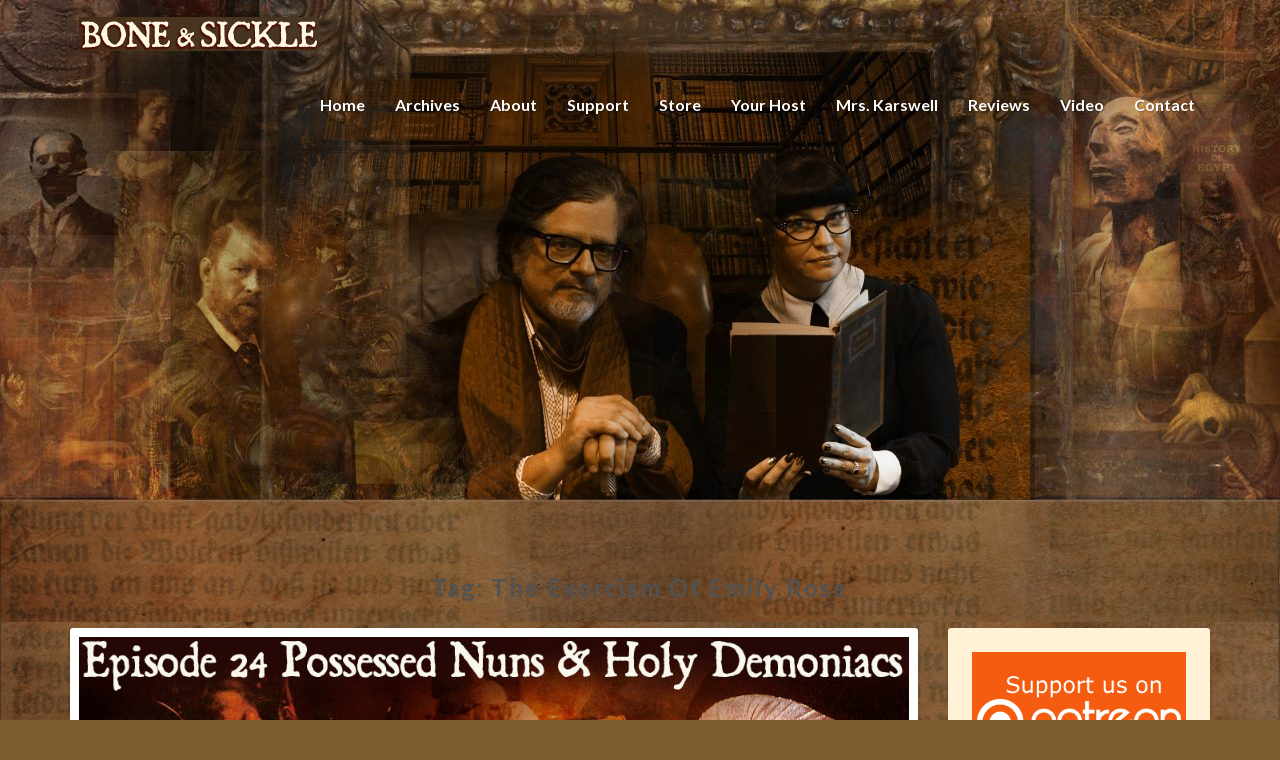

--- FILE ---
content_type: text/html; charset=UTF-8
request_url: https://boneandsickle.blubrry.net/tag/the-exorcism-of-emily-rose/
body_size: 15447
content:
<!DOCTYPE html>
<html xmlns="http://www.w3.org/1999/xhtml" lang="en-US">
<head>
  <meta charset="UTF-8" />
  <meta name="viewport" content="width=device-width" />
  <link rel="profile" href="http://gmpg.org/xfn/11" />
  <link rel="pingback" href="https://boneandsickle.blubrry.net/xmlrpc.php" />

  <title>The Exorcism of Emily Rose &#8211; Bone and Sickle</title>
<meta name='robots' content='max-image-preview:large' />
<link rel='dns-prefetch' href='//fonts.googleapis.com' />
<style id='wp-img-auto-sizes-contain-inline-css' type='text/css'>
img:is([sizes=auto i],[sizes^="auto," i]){contain-intrinsic-size:3000px 1500px}
/*# sourceURL=wp-img-auto-sizes-contain-inline-css */
</style>
<style id='wp-emoji-styles-inline-css' type='text/css'>

	img.wp-smiley, img.emoji {
		display: inline !important;
		border: none !important;
		box-shadow: none !important;
		height: 1em !important;
		width: 1em !important;
		margin: 0 0.07em !important;
		vertical-align: -0.1em !important;
		background: none !important;
		padding: 0 !important;
	}
/*# sourceURL=wp-emoji-styles-inline-css */
</style>
<link rel='stylesheet' id='wp-block-library-css' href='https://boneandsickle.blubrry.net/wp-includes/css/dist/block-library/style.min.css?ver=6.9' type='text/css' media='all' />
<style id='wp-block-image-inline-css' type='text/css'>
.wp-block-image>a,.wp-block-image>figure>a{display:inline-block}.wp-block-image img{box-sizing:border-box;height:auto;max-width:100%;vertical-align:bottom}@media not (prefers-reduced-motion){.wp-block-image img.hide{visibility:hidden}.wp-block-image img.show{animation:show-content-image .4s}}.wp-block-image[style*=border-radius] img,.wp-block-image[style*=border-radius]>a{border-radius:inherit}.wp-block-image.has-custom-border img{box-sizing:border-box}.wp-block-image.aligncenter{text-align:center}.wp-block-image.alignfull>a,.wp-block-image.alignwide>a{width:100%}.wp-block-image.alignfull img,.wp-block-image.alignwide img{height:auto;width:100%}.wp-block-image .aligncenter,.wp-block-image .alignleft,.wp-block-image .alignright,.wp-block-image.aligncenter,.wp-block-image.alignleft,.wp-block-image.alignright{display:table}.wp-block-image .aligncenter>figcaption,.wp-block-image .alignleft>figcaption,.wp-block-image .alignright>figcaption,.wp-block-image.aligncenter>figcaption,.wp-block-image.alignleft>figcaption,.wp-block-image.alignright>figcaption{caption-side:bottom;display:table-caption}.wp-block-image .alignleft{float:left;margin:.5em 1em .5em 0}.wp-block-image .alignright{float:right;margin:.5em 0 .5em 1em}.wp-block-image .aligncenter{margin-left:auto;margin-right:auto}.wp-block-image :where(figcaption){margin-bottom:1em;margin-top:.5em}.wp-block-image.is-style-circle-mask img{border-radius:9999px}@supports ((-webkit-mask-image:none) or (mask-image:none)) or (-webkit-mask-image:none){.wp-block-image.is-style-circle-mask img{border-radius:0;-webkit-mask-image:url('data:image/svg+xml;utf8,<svg viewBox="0 0 100 100" xmlns="http://www.w3.org/2000/svg"><circle cx="50" cy="50" r="50"/></svg>');mask-image:url('data:image/svg+xml;utf8,<svg viewBox="0 0 100 100" xmlns="http://www.w3.org/2000/svg"><circle cx="50" cy="50" r="50"/></svg>');mask-mode:alpha;-webkit-mask-position:center;mask-position:center;-webkit-mask-repeat:no-repeat;mask-repeat:no-repeat;-webkit-mask-size:contain;mask-size:contain}}:root :where(.wp-block-image.is-style-rounded img,.wp-block-image .is-style-rounded img){border-radius:9999px}.wp-block-image figure{margin:0}.wp-lightbox-container{display:flex;flex-direction:column;position:relative}.wp-lightbox-container img{cursor:zoom-in}.wp-lightbox-container img:hover+button{opacity:1}.wp-lightbox-container button{align-items:center;backdrop-filter:blur(16px) saturate(180%);background-color:#5a5a5a40;border:none;border-radius:4px;cursor:zoom-in;display:flex;height:20px;justify-content:center;opacity:0;padding:0;position:absolute;right:16px;text-align:center;top:16px;width:20px;z-index:100}@media not (prefers-reduced-motion){.wp-lightbox-container button{transition:opacity .2s ease}}.wp-lightbox-container button:focus-visible{outline:3px auto #5a5a5a40;outline:3px auto -webkit-focus-ring-color;outline-offset:3px}.wp-lightbox-container button:hover{cursor:pointer;opacity:1}.wp-lightbox-container button:focus{opacity:1}.wp-lightbox-container button:focus,.wp-lightbox-container button:hover,.wp-lightbox-container button:not(:hover):not(:active):not(.has-background){background-color:#5a5a5a40;border:none}.wp-lightbox-overlay{box-sizing:border-box;cursor:zoom-out;height:100vh;left:0;overflow:hidden;position:fixed;top:0;visibility:hidden;width:100%;z-index:100000}.wp-lightbox-overlay .close-button{align-items:center;cursor:pointer;display:flex;justify-content:center;min-height:40px;min-width:40px;padding:0;position:absolute;right:calc(env(safe-area-inset-right) + 16px);top:calc(env(safe-area-inset-top) + 16px);z-index:5000000}.wp-lightbox-overlay .close-button:focus,.wp-lightbox-overlay .close-button:hover,.wp-lightbox-overlay .close-button:not(:hover):not(:active):not(.has-background){background:none;border:none}.wp-lightbox-overlay .lightbox-image-container{height:var(--wp--lightbox-container-height);left:50%;overflow:hidden;position:absolute;top:50%;transform:translate(-50%,-50%);transform-origin:top left;width:var(--wp--lightbox-container-width);z-index:9999999999}.wp-lightbox-overlay .wp-block-image{align-items:center;box-sizing:border-box;display:flex;height:100%;justify-content:center;margin:0;position:relative;transform-origin:0 0;width:100%;z-index:3000000}.wp-lightbox-overlay .wp-block-image img{height:var(--wp--lightbox-image-height);min-height:var(--wp--lightbox-image-height);min-width:var(--wp--lightbox-image-width);width:var(--wp--lightbox-image-width)}.wp-lightbox-overlay .wp-block-image figcaption{display:none}.wp-lightbox-overlay button{background:none;border:none}.wp-lightbox-overlay .scrim{background-color:#fff;height:100%;opacity:.9;position:absolute;width:100%;z-index:2000000}.wp-lightbox-overlay.active{visibility:visible}@media not (prefers-reduced-motion){.wp-lightbox-overlay.active{animation:turn-on-visibility .25s both}.wp-lightbox-overlay.active img{animation:turn-on-visibility .35s both}.wp-lightbox-overlay.show-closing-animation:not(.active){animation:turn-off-visibility .35s both}.wp-lightbox-overlay.show-closing-animation:not(.active) img{animation:turn-off-visibility .25s both}.wp-lightbox-overlay.zoom.active{animation:none;opacity:1;visibility:visible}.wp-lightbox-overlay.zoom.active .lightbox-image-container{animation:lightbox-zoom-in .4s}.wp-lightbox-overlay.zoom.active .lightbox-image-container img{animation:none}.wp-lightbox-overlay.zoom.active .scrim{animation:turn-on-visibility .4s forwards}.wp-lightbox-overlay.zoom.show-closing-animation:not(.active){animation:none}.wp-lightbox-overlay.zoom.show-closing-animation:not(.active) .lightbox-image-container{animation:lightbox-zoom-out .4s}.wp-lightbox-overlay.zoom.show-closing-animation:not(.active) .lightbox-image-container img{animation:none}.wp-lightbox-overlay.zoom.show-closing-animation:not(.active) .scrim{animation:turn-off-visibility .4s forwards}}@keyframes show-content-image{0%{visibility:hidden}99%{visibility:hidden}to{visibility:visible}}@keyframes turn-on-visibility{0%{opacity:0}to{opacity:1}}@keyframes turn-off-visibility{0%{opacity:1;visibility:visible}99%{opacity:0;visibility:visible}to{opacity:0;visibility:hidden}}@keyframes lightbox-zoom-in{0%{transform:translate(calc((-100vw + var(--wp--lightbox-scrollbar-width))/2 + var(--wp--lightbox-initial-left-position)),calc(-50vh + var(--wp--lightbox-initial-top-position))) scale(var(--wp--lightbox-scale))}to{transform:translate(-50%,-50%) scale(1)}}@keyframes lightbox-zoom-out{0%{transform:translate(-50%,-50%) scale(1);visibility:visible}99%{visibility:visible}to{transform:translate(calc((-100vw + var(--wp--lightbox-scrollbar-width))/2 + var(--wp--lightbox-initial-left-position)),calc(-50vh + var(--wp--lightbox-initial-top-position))) scale(var(--wp--lightbox-scale));visibility:hidden}}
/*# sourceURL=https://boneandsickle.blubrry.net/wp-includes/blocks/image/style.min.css */
</style>
<style id='global-styles-inline-css' type='text/css'>
:root{--wp--preset--aspect-ratio--square: 1;--wp--preset--aspect-ratio--4-3: 4/3;--wp--preset--aspect-ratio--3-4: 3/4;--wp--preset--aspect-ratio--3-2: 3/2;--wp--preset--aspect-ratio--2-3: 2/3;--wp--preset--aspect-ratio--16-9: 16/9;--wp--preset--aspect-ratio--9-16: 9/16;--wp--preset--color--black: #000000;--wp--preset--color--cyan-bluish-gray: #abb8c3;--wp--preset--color--white: #ffffff;--wp--preset--color--pale-pink: #f78da7;--wp--preset--color--vivid-red: #cf2e2e;--wp--preset--color--luminous-vivid-orange: #ff6900;--wp--preset--color--luminous-vivid-amber: #fcb900;--wp--preset--color--light-green-cyan: #7bdcb5;--wp--preset--color--vivid-green-cyan: #00d084;--wp--preset--color--pale-cyan-blue: #8ed1fc;--wp--preset--color--vivid-cyan-blue: #0693e3;--wp--preset--color--vivid-purple: #9b51e0;--wp--preset--gradient--vivid-cyan-blue-to-vivid-purple: linear-gradient(135deg,rgb(6,147,227) 0%,rgb(155,81,224) 100%);--wp--preset--gradient--light-green-cyan-to-vivid-green-cyan: linear-gradient(135deg,rgb(122,220,180) 0%,rgb(0,208,130) 100%);--wp--preset--gradient--luminous-vivid-amber-to-luminous-vivid-orange: linear-gradient(135deg,rgb(252,185,0) 0%,rgb(255,105,0) 100%);--wp--preset--gradient--luminous-vivid-orange-to-vivid-red: linear-gradient(135deg,rgb(255,105,0) 0%,rgb(207,46,46) 100%);--wp--preset--gradient--very-light-gray-to-cyan-bluish-gray: linear-gradient(135deg,rgb(238,238,238) 0%,rgb(169,184,195) 100%);--wp--preset--gradient--cool-to-warm-spectrum: linear-gradient(135deg,rgb(74,234,220) 0%,rgb(151,120,209) 20%,rgb(207,42,186) 40%,rgb(238,44,130) 60%,rgb(251,105,98) 80%,rgb(254,248,76) 100%);--wp--preset--gradient--blush-light-purple: linear-gradient(135deg,rgb(255,206,236) 0%,rgb(152,150,240) 100%);--wp--preset--gradient--blush-bordeaux: linear-gradient(135deg,rgb(254,205,165) 0%,rgb(254,45,45) 50%,rgb(107,0,62) 100%);--wp--preset--gradient--luminous-dusk: linear-gradient(135deg,rgb(255,203,112) 0%,rgb(199,81,192) 50%,rgb(65,88,208) 100%);--wp--preset--gradient--pale-ocean: linear-gradient(135deg,rgb(255,245,203) 0%,rgb(182,227,212) 50%,rgb(51,167,181) 100%);--wp--preset--gradient--electric-grass: linear-gradient(135deg,rgb(202,248,128) 0%,rgb(113,206,126) 100%);--wp--preset--gradient--midnight: linear-gradient(135deg,rgb(2,3,129) 0%,rgb(40,116,252) 100%);--wp--preset--font-size--small: 13px;--wp--preset--font-size--medium: 20px;--wp--preset--font-size--large: 36px;--wp--preset--font-size--x-large: 42px;--wp--preset--spacing--20: 0.44rem;--wp--preset--spacing--30: 0.67rem;--wp--preset--spacing--40: 1rem;--wp--preset--spacing--50: 1.5rem;--wp--preset--spacing--60: 2.25rem;--wp--preset--spacing--70: 3.38rem;--wp--preset--spacing--80: 5.06rem;--wp--preset--shadow--natural: 6px 6px 9px rgba(0, 0, 0, 0.2);--wp--preset--shadow--deep: 12px 12px 50px rgba(0, 0, 0, 0.4);--wp--preset--shadow--sharp: 6px 6px 0px rgba(0, 0, 0, 0.2);--wp--preset--shadow--outlined: 6px 6px 0px -3px rgb(255, 255, 255), 6px 6px rgb(0, 0, 0);--wp--preset--shadow--crisp: 6px 6px 0px rgb(0, 0, 0);}:where(.is-layout-flex){gap: 0.5em;}:where(.is-layout-grid){gap: 0.5em;}body .is-layout-flex{display: flex;}.is-layout-flex{flex-wrap: wrap;align-items: center;}.is-layout-flex > :is(*, div){margin: 0;}body .is-layout-grid{display: grid;}.is-layout-grid > :is(*, div){margin: 0;}:where(.wp-block-columns.is-layout-flex){gap: 2em;}:where(.wp-block-columns.is-layout-grid){gap: 2em;}:where(.wp-block-post-template.is-layout-flex){gap: 1.25em;}:where(.wp-block-post-template.is-layout-grid){gap: 1.25em;}.has-black-color{color: var(--wp--preset--color--black) !important;}.has-cyan-bluish-gray-color{color: var(--wp--preset--color--cyan-bluish-gray) !important;}.has-white-color{color: var(--wp--preset--color--white) !important;}.has-pale-pink-color{color: var(--wp--preset--color--pale-pink) !important;}.has-vivid-red-color{color: var(--wp--preset--color--vivid-red) !important;}.has-luminous-vivid-orange-color{color: var(--wp--preset--color--luminous-vivid-orange) !important;}.has-luminous-vivid-amber-color{color: var(--wp--preset--color--luminous-vivid-amber) !important;}.has-light-green-cyan-color{color: var(--wp--preset--color--light-green-cyan) !important;}.has-vivid-green-cyan-color{color: var(--wp--preset--color--vivid-green-cyan) !important;}.has-pale-cyan-blue-color{color: var(--wp--preset--color--pale-cyan-blue) !important;}.has-vivid-cyan-blue-color{color: var(--wp--preset--color--vivid-cyan-blue) !important;}.has-vivid-purple-color{color: var(--wp--preset--color--vivid-purple) !important;}.has-black-background-color{background-color: var(--wp--preset--color--black) !important;}.has-cyan-bluish-gray-background-color{background-color: var(--wp--preset--color--cyan-bluish-gray) !important;}.has-white-background-color{background-color: var(--wp--preset--color--white) !important;}.has-pale-pink-background-color{background-color: var(--wp--preset--color--pale-pink) !important;}.has-vivid-red-background-color{background-color: var(--wp--preset--color--vivid-red) !important;}.has-luminous-vivid-orange-background-color{background-color: var(--wp--preset--color--luminous-vivid-orange) !important;}.has-luminous-vivid-amber-background-color{background-color: var(--wp--preset--color--luminous-vivid-amber) !important;}.has-light-green-cyan-background-color{background-color: var(--wp--preset--color--light-green-cyan) !important;}.has-vivid-green-cyan-background-color{background-color: var(--wp--preset--color--vivid-green-cyan) !important;}.has-pale-cyan-blue-background-color{background-color: var(--wp--preset--color--pale-cyan-blue) !important;}.has-vivid-cyan-blue-background-color{background-color: var(--wp--preset--color--vivid-cyan-blue) !important;}.has-vivid-purple-background-color{background-color: var(--wp--preset--color--vivid-purple) !important;}.has-black-border-color{border-color: var(--wp--preset--color--black) !important;}.has-cyan-bluish-gray-border-color{border-color: var(--wp--preset--color--cyan-bluish-gray) !important;}.has-white-border-color{border-color: var(--wp--preset--color--white) !important;}.has-pale-pink-border-color{border-color: var(--wp--preset--color--pale-pink) !important;}.has-vivid-red-border-color{border-color: var(--wp--preset--color--vivid-red) !important;}.has-luminous-vivid-orange-border-color{border-color: var(--wp--preset--color--luminous-vivid-orange) !important;}.has-luminous-vivid-amber-border-color{border-color: var(--wp--preset--color--luminous-vivid-amber) !important;}.has-light-green-cyan-border-color{border-color: var(--wp--preset--color--light-green-cyan) !important;}.has-vivid-green-cyan-border-color{border-color: var(--wp--preset--color--vivid-green-cyan) !important;}.has-pale-cyan-blue-border-color{border-color: var(--wp--preset--color--pale-cyan-blue) !important;}.has-vivid-cyan-blue-border-color{border-color: var(--wp--preset--color--vivid-cyan-blue) !important;}.has-vivid-purple-border-color{border-color: var(--wp--preset--color--vivid-purple) !important;}.has-vivid-cyan-blue-to-vivid-purple-gradient-background{background: var(--wp--preset--gradient--vivid-cyan-blue-to-vivid-purple) !important;}.has-light-green-cyan-to-vivid-green-cyan-gradient-background{background: var(--wp--preset--gradient--light-green-cyan-to-vivid-green-cyan) !important;}.has-luminous-vivid-amber-to-luminous-vivid-orange-gradient-background{background: var(--wp--preset--gradient--luminous-vivid-amber-to-luminous-vivid-orange) !important;}.has-luminous-vivid-orange-to-vivid-red-gradient-background{background: var(--wp--preset--gradient--luminous-vivid-orange-to-vivid-red) !important;}.has-very-light-gray-to-cyan-bluish-gray-gradient-background{background: var(--wp--preset--gradient--very-light-gray-to-cyan-bluish-gray) !important;}.has-cool-to-warm-spectrum-gradient-background{background: var(--wp--preset--gradient--cool-to-warm-spectrum) !important;}.has-blush-light-purple-gradient-background{background: var(--wp--preset--gradient--blush-light-purple) !important;}.has-blush-bordeaux-gradient-background{background: var(--wp--preset--gradient--blush-bordeaux) !important;}.has-luminous-dusk-gradient-background{background: var(--wp--preset--gradient--luminous-dusk) !important;}.has-pale-ocean-gradient-background{background: var(--wp--preset--gradient--pale-ocean) !important;}.has-electric-grass-gradient-background{background: var(--wp--preset--gradient--electric-grass) !important;}.has-midnight-gradient-background{background: var(--wp--preset--gradient--midnight) !important;}.has-small-font-size{font-size: var(--wp--preset--font-size--small) !important;}.has-medium-font-size{font-size: var(--wp--preset--font-size--medium) !important;}.has-large-font-size{font-size: var(--wp--preset--font-size--large) !important;}.has-x-large-font-size{font-size: var(--wp--preset--font-size--x-large) !important;}
/*# sourceURL=global-styles-inline-css */
</style>

<style id='classic-theme-styles-inline-css' type='text/css'>
/*! This file is auto-generated */
.wp-block-button__link{color:#fff;background-color:#32373c;border-radius:9999px;box-shadow:none;text-decoration:none;padding:calc(.667em + 2px) calc(1.333em + 2px);font-size:1.125em}.wp-block-file__button{background:#32373c;color:#fff;text-decoration:none}
/*# sourceURL=/wp-includes/css/classic-themes.min.css */
</style>
<link rel='stylesheet' id='bootstrap-css' href='https://boneandsickle.blubrry.net/wp-content/themes/lighthouse/css/bootstrap.css?ver=6.9' type='text/css' media='all' />
<link rel='stylesheet' id='lighthouse-style-css' href='https://boneandsickle.blubrry.net/wp-content/themes/lighthouse/style.css?ver=6.9' type='text/css' media='all' />
<style id='lighthouse-style-inline-css' type='text/css'>
	/* Color Scheme */

	/* Accent Color */

	a:active,
	a:hover,
	a:focus {
		color: #fab526;
	}

	.navbar-default .navbar-nav > li > a:hover, .navbar-default .navbar-nav > li > a:focus {
		color: #fab526;
	}

	.navbar-default .navbar-toggle:hover, .navbar-default .navbar-toggle:focus {
		background-color: #fab526;
		background: #fab526;
		border-color:#fab526;
	}

	.navbar-default .navbar-nav > .active > a, .navbar-default .navbar-nav > .active > a:hover, .navbar-default .navbar-nav > .active > a:focus {
		color: #fab526 !important;			
	}

	.dropdown-menu > .active > a, .dropdown-menu > .active > a:hover, .dropdown-menu > .active > a:focus {	    
		background-color: #fab526;
	}
	.btn, .btn-default:visited, .btn-default:active:hover, .btn-default.active:hover, .btn-default:active:focus, .btn-default.active:focus, .btn-default:active.focus, .btn-default.active.focus {
		background: #fab526;
	}

	.navbar-default .navbar-nav > .open > a, .navbar-default .navbar-nav > .open > a:hover, .navbar-default .navbar-nav > .open > a:focus {
		color: #fab526;
	}
	.cat-links a, .tags-links a {
		color: #fab526;
	}
	.navbar-default .navbar-nav > li > .dropdown-menu > li > a:hover,
	.navbar-default .navbar-nav > li > .dropdown-menu > li > a:focus {
		color: #fff;
		background-color: #fab526;
	}
	h5.entry-date a:hover {
		color: #fab526;
	}

	 #respond input#submit {
	background-color: #fab526;
	background: #fab526;
}
.navbar-default .navbar-nav .open .dropdown-menu > .active > a, .navbar-default .navbar-nav .open .dropdown-menu > .active > a:hover, .navbar-default .navbar-nav .open .dropdown-menu > .active > a:focus {
	background-color: #fff;

}
.top-widgets h3:after {
	display: block;
	max-width: 60px;
	background:  #fab526;
	height: 3px;
	content: ' ';
	margin: 0 auto;
	margin-top: 10px;
}
.bottom-widgets h3:after {
	display: block;
	max-width: 60px;
	background:  #fab526;
	height: 3px;
	content: ' ';
	margin: 0 auto;
	margin-top: 10px;
}
button:hover, button, button:active, button:focus {
	border: 1px solid #fab526;
	background-color:#fab526;
	background:#fab526;
}
.dropdown-menu .current-menu-item.current_page_item a, .dropdown-menu .current-menu-item.current_page_item a:hover, .dropdown-menu .current-menu-item.current_page_item a:active, .dropdown-menu .current-menu-item.current_page_item a:focus {
	background: #fab526 !important;
	color:#fff !important
}
@media (max-width: 767px) {
	.navbar-default .navbar-nav .open .dropdown-menu > li > a:hover {
		background-color: #fab526;
		color: #fff;
	}
}
blockquote {
	border-left: 5px solid #fab526;
}
.sticky-post{
	background: #fab526;
	color:white;
}

.entry-title a:hover,
.entry-title a:focus{
	color: #fab526;
}

.entry-header .entry-meta::after{
	background: #fab526;
}

.post-password-form input[type="submit"], .post-password-form input[type="submit"]:hover, .post-password-form input[type="submit"]:focus, .post-password-form input[type="submit"]:active {
	background-color: #fab526;

}

.fa {
	color: #fab526;
}

.btn-default{
	border-bottom: 1px solid #fab526;
}

.btn-default:hover, .btn-default:focus{
	border-bottom: 1px solid #fab526;
	background-color: #fab526;
}

.nav-previous:hover, .nav-next:hover{
	border: 1px solid #fab526;
	background-color: #fab526;
}

.next-post a:hover,.prev-post a:hover{
	color: #fab526;
}

.posts-navigation .next-post a:hover .fa, .posts-navigation .prev-post a:hover .fa{
	color: #fab526;
}


#secondary .widget-title {
border-left: 3px solid #fab526;
}

	#secondary .widget a:hover,
	#secondary .widget a:focus{
color: #fab526;
}

	#secondary .widget_calendar tbody a {
background-color: #fab526;
color: #fff;
padding: 0.2em;
}

	#secondary .widget_calendar tbody a:hover{
background-color: #fab526;
color: #fff;
padding: 0.2em;
}	

/*# sourceURL=lighthouse-style-inline-css */
</style>
<link rel='stylesheet' id='font-awesome-css' href='https://boneandsickle.blubrry.net/wp-content/themes/lighthouse/font-awesome/css/font-awesome.min.css?ver=6.9' type='text/css' media='all' />
<link rel='stylesheet' id='lighthousegooglefonts-css' href='//fonts.googleapis.com/css?family=Lato:400,300italic,700,700i|Source+Sans+Pro:400,400italic' type='text/css' media='all' />
<script type="text/javascript" src="https://boneandsickle.blubrry.net/wp-includes/js/jquery/jquery.min.js?ver=3.7.1" id="jquery-core-js"></script>
<script type="text/javascript" src="https://boneandsickle.blubrry.net/wp-includes/js/jquery/jquery-migrate.min.js?ver=3.4.1" id="jquery-migrate-js"></script>
<link rel="https://api.w.org/" href="https://boneandsickle.blubrry.net/wp-json/" /><link rel="alternate" title="JSON" type="application/json" href="https://boneandsickle.blubrry.net/wp-json/wp/v2/tags/456" /><link rel="EditURI" type="application/rsd+xml" title="RSD" href="https://boneandsickle.blubrry.net/xmlrpc.php?rsd" />
<meta name="generator" content="WordPress 6.9" />
            <script type="text/javascript"><!--
                                function powerpress_pinw(pinw_url){window.open(pinw_url, 'PowerPressPlayer','toolbar=0,status=0,resizable=1,width=460,height=320');	return false;}
                //-->

                // tabnab protection
                window.addEventListener('load', function () {
                    // make all links have rel="noopener noreferrer"
                    document.querySelectorAll('a[target="_blank"]').forEach(link => {
                        link.setAttribute('rel', 'noopener noreferrer');
                    });
                });
            </script>
            
	<style type="text/css">
	.site-header { background: #3f1700; }
	.footer-widgets h3 { color: ; }
	.site-footer { background: ; }
	.footer-widget-wrapper { background: ; }
	.row.site-info { color: ; }
	#secondary h3.widget-title, #secondary h4.widget-title { color: ; }
	#secondary .widget { background: #fff2d6; }
	#secondary .widget a { color: ; }
	#secondary .widget li { border-color: ; }
   	.site-description, .site-title { color: ; }
	.site-title::after{ background-color: ; }
   	.site-description, .site-title { color: ; }
	.site-title::after{ background-color: ; }	
	.navbar-default { background-color: ; }
	.navbar-default .navbar-nav>li>a { color: ; }
	.navbar-default .navbar-brand { color: ; }
	h1.entry-title, .entry-header .entry-title a { color: ; }
	.entry-content, .entry-summary { color: ; }
	h5.entry-date, h5.entry-date a { color: ; }
	.top-widgets { background: #4f2e0e; }
	.top-widgets h3 { color: ; }
	.top-widgets, .top-widgets p { color: ; }
	.bottom-widgets { background: #dd9933; }
	.bottom-widgets h3 { color: ; }
	.bottom-widgets, .bottom-widgets p { color: ; }

	</style>
	
<style type="text/css" xmlns="http://www.w3.org/1999/html">

/*
PowerPress subscribe sidebar widget
*/
.widget-area .widget_powerpress_subscribe h2,
.widget-area .widget_powerpress_subscribe h3,
.widget-area .widget_powerpress_subscribe h4,
.widget_powerpress_subscribe h2,
.widget_powerpress_subscribe h3,
.widget_powerpress_subscribe h4 {
	margin-bottom: 0;
	padding-bottom: 0;
}
</style>
	<style type="text/css" id="lighthouse-header-css">
					.site-header {
					background: url(https://www.boneandsickle.com/wp-content/uploads/2019/08/cropped-banner-w-karswell.jpg) no-repeat scroll top;
											background-size: cover;
						background-position:center;
						height: 500px
									}

				@media (min-width: 768px) and (max-width: 1024px){
					.site-header {
													background-size: cover;
							background-position:center;
							height: 350px;
										
					}
				}

				@media (max-width: 767px) {
					.site-header {
													background-size: cover;
							background-position:center;
							height: 300px;
										
					}
				}
				@media (max-width: 359px) {
					.site-header {
													background-size: cover;
							background-position:center;
							height: 200px;
												
					}
					
				}
				.site-header{
					-webkit-box-shadow: 0px 0px 2px 1px rgba(182,182,182,0.3);
			    	-moz-box-shadow: 0px 0px 2px 1px rgba(182,182,182,0.3);
			    	-o-box-shadow: 0px 0px 2px 1px rgba(182,182,182,0.3);
			    	box-shadow: 0px 0px 2px 1px rgba(182,182,182,0.3);
				}
  
	
	</style>
	<style type="text/css" id="custom-background-css">
body.custom-background { background-color: #7a5c2f; background-image: url("https://www.boneandsickle.com/wp-content/uploads/2019/03/bg-big.jpg"); background-position: left top; background-size: contain; background-repeat: repeat; background-attachment: scroll; }
</style>
	<link rel="icon" href="https://boneandsickle.blubrry.net/wp-content/uploads/2021/12/cropped-show-image-copy-1-32x32.jpg" sizes="32x32" />
<link rel="icon" href="https://boneandsickle.blubrry.net/wp-content/uploads/2021/12/cropped-show-image-copy-1-192x192.jpg" sizes="192x192" />
<link rel="apple-touch-icon" href="https://boneandsickle.blubrry.net/wp-content/uploads/2021/12/cropped-show-image-copy-1-180x180.jpg" />
<meta name="msapplication-TileImage" content="https://boneandsickle.blubrry.net/wp-content/uploads/2021/12/cropped-show-image-copy-1-270x270.jpg" />
<link rel='stylesheet' id='mediaelement-css' href='https://boneandsickle.blubrry.net/wp-includes/js/mediaelement/mediaelementplayer-legacy.min.css?ver=4.2.17' type='text/css' media='all' />
<link rel='stylesheet' id='wp-mediaelement-css' href='https://boneandsickle.blubrry.net/wp-includes/js/mediaelement/wp-mediaelement.min.css?ver=6.9' type='text/css' media='all' />
<link rel='stylesheet' id='powerpress_subscribe_widget_modern-css' href='https://boneandsickle.blubrry.net/wp-content/plugins/powerpress/css/subscribe-widget.min.css?ver=11.15.10' type='text/css' media='all' />
</head>

<body class="archive tag tag-the-exorcism-of-emily-rose tag-456 custom-background wp-custom-logo wp-theme-lighthouse">
  <div id="page" class="hfeed site">
    <header id="masthead"  role="banner">
      <nav class="navbar lh-nav-bg-transform navbar-default navbar-fixed-top navbar-left" role="navigation"> 
        <!-- Brand and toggle get grouped for better mobile display --> 
        <div class="container" id="navigation_menu">
          <div class="navbar-header"> 
                        <button type="button" class="navbar-toggle" data-toggle="collapse" data-target=".navbar-ex1-collapse"> 
              <span class="sr-only">Toggle Navigation</span> 
              <span class="icon-bar"></span> 
              <span class="icon-bar"></span> 
              <span class="icon-bar"></span> 
            </button> 
                        <a href="https://boneandsickle.blubrry.net/">
              <a href="https://boneandsickle.blubrry.net/" class="custom-logo-link" rel="home"><img width="250" height="50" src="https://boneandsickle.blubrry.net/wp-content/uploads/2019/03/logo-newer1.png" class="custom-logo" alt="Bone and Sickle" decoding="async" /></a>            </a>
          </div> 
          <div class="collapse navbar-collapse navbar-ex1-collapse"><ul id="menu-main-nav" class="nav navbar-nav"><li id="menu-item-185" class="menu-item menu-item-type-custom menu-item-object-custom menu-item-185"><a title="Home" href="https://www.boneandsickle.com">Home</a></li>
<li id="menu-item-783" class="menu-item menu-item-type-post_type menu-item-object-page menu-item-783"><a title="Archives" href="https://boneandsickle.blubrry.net/past-shows/">Archives</a></li>
<li id="menu-item-41" class="menu-item menu-item-type-post_type menu-item-object-page menu-item-41"><a title="About" href="https://boneandsickle.blubrry.net/about/">About</a></li>
<li id="menu-item-237" class="menu-item menu-item-type-custom menu-item-object-custom menu-item-237"><a title="Support" href="https://www.patreon.com/boneandsickle">Support</a></li>
<li id="menu-item-3070" class="menu-item menu-item-type-post_type menu-item-object-page menu-item-3070"><a title="Store" href="https://boneandsickle.blubrry.net/store/">Store</a></li>
<li id="menu-item-172" class="menu-item menu-item-type-post_type menu-item-object-page menu-item-172"><a title="Your Host" href="https://boneandsickle.blubrry.net/bone-sickle-host-al-ridenour/">Your Host</a></li>
<li id="menu-item-1366" class="menu-item menu-item-type-post_type menu-item-object-page menu-item-1366"><a title="Mrs. Karswell" href="https://boneandsickle.blubrry.net/mrs-karswell/">Mrs. Karswell</a></li>
<li id="menu-item-2228" class="menu-item menu-item-type-post_type menu-item-object-page menu-item-2228"><a title="Reviews" href="https://boneandsickle.blubrry.net/what-listeners-say/">Reviews</a></li>
<li id="menu-item-2212" class="menu-item menu-item-type-custom menu-item-object-custom menu-item-2212"><a title="Video" href="https://www.youtube.com/channel/UCrAteYBMwyk8exig2D_AA2A">Video</a></li>
<li id="menu-item-82" class="menu-item menu-item-type-post_type menu-item-object-page menu-item-82"><a title="Contact" href="https://boneandsickle.blubrry.net/contact-us/">Contact</a></li>
</ul></div>
          </div><!--#container-->
        </nav>

        <div class="site-header">
          <div class="site-branding">   
          <a class="home-link" href="https://boneandsickle.blubrry.net/" title="Bone and Sickle" rel="home">
                                        </a>
          </div><!--.site-branding-->
        </div><!--.site-header--> 
      </header>    


      <div class="container"> 
        <div class="row">
          <div class="col-md-4">
                      </div>
          <div class="col-md-4">
                    </div>
         <div class="col-md-4">
                  </div>

      </div>
    </div>

    <div id="content" class="site-content"><div class="container">
	<div class="row">
		

		
			<header class="archive-page-header">
				<h3 class="archive-page-title">Tag: <span>The Exorcism of Emily Rose</span></h3>			</header><!-- .page-header -->

			<div id="primary" class="col-md-9 content-area">
				<main id="main" class="site-main" role="main">

										
						
<article id="post-1168"  class="post-content post-1168 post type-post status-publish format-standard has-post-thumbnail hentry category-catholicism category-devil category-diabolism category-episode category-exorcism category-folklore category-history category-horror category-legends category-martyrdom category-mortification category-possession category-saints category-satan category-stigmatics category-witchcraft tag-anneliese-michel tag-catholicism tag-exorcism tag-jeanne-des-anges tag-ken-russel tag-loudon-possessions tag-magdalena-de-la-cruz tag-maria-von-morl tag-mother-joan-of-the-angels tag-possession tag-stigmatics tag-the-devils-of-loudun tag-the-exorcism-of-emily-rose tag-the-exorcist tag-urbain-gradier">

	
<a href="https://boneandsickle.blubrry.net/2019/04/18/24-possessed-nuns-and-holy-demoniacs/" rel="bookmark">
	<div class="featured-image"><img width="1038" height="576" src="https://boneandsickle.blubrry.net/wp-content/uploads/2019/04/ep24-card.jpg" class="attachment-lighthouse-full-width size-lighthouse-full-width wp-post-image" alt="" decoding="async" fetchpriority="high" srcset="https://boneandsickle.blubrry.net/wp-content/uploads/2019/04/ep24-card.jpg 1038w, https://boneandsickle.blubrry.net/wp-content/uploads/2019/04/ep24-card-300x166.jpg 300w, https://boneandsickle.blubrry.net/wp-content/uploads/2019/04/ep24-card-768x426.jpg 768w, https://boneandsickle.blubrry.net/wp-content/uploads/2019/04/ep24-card-1024x568.jpg 1024w, https://boneandsickle.blubrry.net/wp-content/uploads/2019/04/ep24-card-487x270.jpg 487w" sizes="(max-width: 1038px) 100vw, 1038px" /></div>	</a>	
	<header class="entry-header">	
	
		<span class="screen-reader-text">#24 Possessed Nuns and Holy Demoniacs</span>

					<h2 class="entry-title">
				<a href="https://boneandsickle.blubrry.net/2019/04/18/24-possessed-nuns-and-holy-demoniacs/" rel="bookmark">#24 Possessed Nuns and Holy Demoniacs</a>
			</h2>
		
				<div class="entry-meta">
			<h5 class="entry-date">By <span class="author vcard"><a class="url fn n" href="https://boneandsickle.blubrry.net" title="View all posts by boneandsickle" rel="author">boneandsickle</a></span></span>
	| <a href="https://boneandsickle.blubrry.net/2019/04/18/24-possessed-nuns-and-holy-demoniacs/" title="4:06 pm" rel="bookmark"><time class="entry-date" datetime="2019-04-18T16:06:44+00:00" pubdate>April 18, 2019 </time></a><span class="byline"><span class="sep"></span></h5>
		</div><!-- .entry-meta -->
			</header><!-- .entry-header -->
	
			<div class="entry-content">
				<div class="powerpress_player" id="powerpress_player_2376"><audio class="wp-audio-shortcode" id="audio-1168-1" preload="none" style="width: 100%;" controls="controls"><source type="audio/mpeg" src="https://media.blubrry.com/boneandsickle/content.blubrry.com/boneandsickle/Possessed-Nuns-and-Holy-Demoniacs.mp3?_=1" /><a href="https://media.blubrry.com/boneandsickle/content.blubrry.com/boneandsickle/Possessed-Nuns-and-Holy-Demoniacs.mp3">https://media.blubrry.com/boneandsickle/content.blubrry.com/boneandsickle/Possessed-Nuns-and-Holy-Demoniacs.mp3</a></audio></div><p class="powerpress_links powerpress_links_mp3" style="margin-bottom: 1px !important;">Podcast: <a href="https://media.blubrry.com/boneandsickle/content.blubrry.com/boneandsickle/Possessed-Nuns-and-Holy-Demoniacs.mp3" class="powerpress_link_pinw" target="_blank" title="Play in new window" onclick="return powerpress_pinw('https://boneandsickle.blubrry.net/?powerpress_pinw=1168-podcast');" rel="nofollow">Play in new window</a> | <a href="https://media.blubrry.com/boneandsickle/content.blubrry.com/boneandsickle/Possessed-Nuns-and-Holy-Demoniacs.mp3" class="powerpress_link_d" title="Download" rel="nofollow" download="Possessed-Nuns-and-Holy-Demoniacs.mp3">Download</a> (Duration: 41:10 &#8212; 37.7MB)</p><p class="powerpress_links powerpress_subscribe_links">Subscribe: <a href="https://itunes.apple.com/us/podcast/bone-and-sickle/id1375785636?mt=2&amp;ls=1#episodeGuid=https%3A%2F%2Fwww.boneandsickle.com%2F%3Fp%3D1168" class="powerpress_link_subscribe powerpress_link_subscribe_itunes" target="_blank" title="Subscribe on Apple Podcasts" rel="nofollow">Apple Podcasts</a> | <a href="https://open.spotify.com/show/3ieOeQJEmQDd3SjKh4A3vC?si=0JKRjJtCRMWznEPKjqf1aA&amp;dl_branch=1" class="powerpress_link_subscribe powerpress_link_subscribe_spotify" target="_blank" title="Subscribe on Spotify" rel="nofollow">Spotify</a> | <a href="https://subscribeonandroid.com/boneandsickle.blubrry.net/feed/podcast/" class="powerpress_link_subscribe powerpress_link_subscribe_android" target="_blank" title="Subscribe on Android" rel="nofollow">Android</a> | <a href="https://www.podchaser.com/podcasts/bone-and-sickle-663693" class="powerpress_link_subscribe powerpress_link_subscribe_podchaser" target="_blank" title="Subscribe on Podchaser" rel="nofollow">Podchaser</a> | <a href="https://boneandsickle.blubrry.net/feed/podcast/" class="powerpress_link_subscribe powerpress_link_subscribe_rss" target="_blank" title="Subscribe via RSS" rel="nofollow">RSS</a> | <a href="https://boneandsickle.blubrry.net/subscribe-to-podcast/" class="powerpress_link_subscribe powerpress_link_subscribe_more" target="_blank" title="More" rel="nofollow">More</a></p><p>This episode finds the Devil where you&#8217;d least expect him: stories of possessed nuns and demonic attacks on the rigorously devout.. It&#8217;s a bit of a follow-up to our last episode on <a href="https://www.boneandsickle.com/2019/03/30/23-ghastly-saint-stories/">Ghastly Saint Stories</a>.</p>
<p>We open with a clip from the 1999 film <a href="https://www.youtube.com/watch?v=gLXP4Z6YoLo"><em>Stigmata</em></a>, in which we hear it asserted that those marked by God with the stigmata are also more likely than others to be subject to attacks by Satan.  Not a great film, but these types of characters straddling the line between the holy and damned, are our subject of our episode.</p>
<p>Our first case is that of 19th-century South Tyrolean stigmatic Maria Theresia von Mörl. Her reputation for holiness drew tens of thousands of devout visitors, but this holy figure was also beset by by beastly manifestations, which <a href="https://www.boneandsickle.com/rick-galiher-the-voice-of-wilkinson/">Wilkinson</a> details for us.</p>
<figure id="attachment_1170" aria-describedby="caption-attachment-1170" style="width: 1200px" class="wp-caption aligncenter"><img decoding="async" class="wp-image-1170 size-full" src="https://www.boneandsickle.com/wp-content/uploads/2019/04/MARIA-VON-MORL.jpg" alt="Stigmatic Maria von Mörl, subject to demonic attacks. " width="1200" height="1600" srcset="https://boneandsickle.blubrry.net/wp-content/uploads/2019/04/MARIA-VON-MORL.jpg 1200w, https://boneandsickle.blubrry.net/wp-content/uploads/2019/04/MARIA-VON-MORL-225x300.jpg 225w, https://boneandsickle.blubrry.net/wp-content/uploads/2019/04/MARIA-VON-MORL-768x1024.jpg 768w, https://boneandsickle.blubrry.net/wp-content/uploads/2019/04/MARIA-VON-MORL-203x270.jpg 203w" sizes="(max-width: 1200px) 100vw, 1200px" /><figcaption id="caption-attachment-1170" class="wp-caption-text">Stigmatic Maria von Mörl, subject to demonic attacks.</figcaption></figure>
<p>A more famous 16<sup>th</sup>-century personage bearing <i>diabolical </i>stigmata would be Magdalena de la Cruz, abbess of the Franciscan Convent of Santa Isabel de los Angeles outside Cordoba, Spain. We hear of her childhood, characterized by saintly (and gruesome) emulation of the Savior, her alleged miracles, and her early years as abbess, during which she instituted a particularly harsh program of mortification.  She seems to have gone a bit far with a particularly presumptious miracle that lost her followers, eventually admitting to bit of a demonic involvement.</p>
<figure id="attachment_1174" aria-describedby="caption-attachment-1174" style="width: 772px" class="wp-caption aligncenter"><img decoding="async" class="size-full wp-image-1174" src="https://www.boneandsickle.com/wp-content/uploads/2019/04/fb273e0dddaff3c577dd9f1f7286b119.jpg" alt="" width="772" height="621" srcset="https://boneandsickle.blubrry.net/wp-content/uploads/2019/04/fb273e0dddaff3c577dd9f1f7286b119.jpg 772w, https://boneandsickle.blubrry.net/wp-content/uploads/2019/04/fb273e0dddaff3c577dd9f1f7286b119-300x241.jpg 300w, https://boneandsickle.blubrry.net/wp-content/uploads/2019/04/fb273e0dddaff3c577dd9f1f7286b119-768x618.jpg 768w, https://boneandsickle.blubrry.net/wp-content/uploads/2019/04/fb273e0dddaff3c577dd9f1f7286b119-336x270.jpg 336w" sizes="(max-width: 772px) 100vw, 772px" /><figcaption id="caption-attachment-1174" class="wp-caption-text">Magdalena de la Cruz.</figcaption></figure>
<p>We&#8217;re getting to the famous possessed nuns of Loudun, France, but first I provide a little background on earlier demonic outbreaks in convents of 17th-century France, which seem to have set the pattern fr Loudun. Along the way, some documents recording curiously animalistic behavior of possessed nuns are briefly explored.</p>
<p>Our Loudun segment opens with a clip from a <a href="https://www.youtube.com/watch?v=VVl7CzO2XEY&amp;t=10s">trailer</a> for Ken Russel&#8217;s controversial 1971 film <em>The Devils, </em>which we learn was based on a 1960 play based on a 1952 nonfiction book on the subject by Aldous Huxley.  We also hear a snippet from the lovely 1961 Polish film by Jerzy Kawalerowicz, <em>Mother Joan of the Angels</em>, which loosely adapts the Loudun story, picking up where Russel and Huxley&#8217;s narrative ends.  Another Pole who interpreted the story was Christoph Penderecki, who in 1961 wrote the opera <a href="https://www.youtube.com/watch?v=N-zPEq48Sxg"><em>The Devils of Loudun</em></a>.  We hear a bit of Penderecki&#8217;s <a href="https://www.youtube.com/watch?v=9mYFKJBgxbM">music</a> under our account of the Loudun phenomena.</p>
<figure id="attachment_1175" aria-describedby="caption-attachment-1175" style="width: 640px" class="wp-caption aligncenter"><img loading="lazy" decoding="async" class="size-large wp-image-1175" src="https://www.boneandsickle.com/wp-content/uploads/2019/04/1W1EeHW5gh86oxSYDZc4xWQ-1024x624.jpeg" alt="Still from Russel's &quot;The Devils&quot;" width="640" height="390" srcset="https://boneandsickle.blubrry.net/wp-content/uploads/2019/04/1W1EeHW5gh86oxSYDZc4xWQ.jpeg 1024w, https://boneandsickle.blubrry.net/wp-content/uploads/2019/04/1W1EeHW5gh86oxSYDZc4xWQ-300x183.jpeg 300w, https://boneandsickle.blubrry.net/wp-content/uploads/2019/04/1W1EeHW5gh86oxSYDZc4xWQ-768x468.jpeg 768w, https://boneandsickle.blubrry.net/wp-content/uploads/2019/04/1W1EeHW5gh86oxSYDZc4xWQ-443x270.jpeg 443w" sizes="auto, (max-width: 640px) 100vw, 640px" /><figcaption id="caption-attachment-1175" class="wp-caption-text">Still from Russel&#8217;s &#8220;The Devils&#8221;</figcaption></figure>
<p>The Loudun story primarily revolves around two characters: Jeanne des Anges, Mother Superior of the convent, who becomes obsessed with Father Grandier, a parish priest with a reputation for sexual indiscretions. Des Anges, interprets erotic dreams about the priest as diabolic visitations, a fear that quickly infests the entire convent.  Wilkinson reads for us an account of the extraordinary symptoms exhibited by the nuns who believed they&#8217;d been possessed. The story does not end well for Grandier, though des Anges, as we learn, goes on reporting more fantastic details of her struggle against Satan, eventually producing a strange but much coveted holy relic.</p>
<p>After our Loudun segment, you&#8217;ll hear a clip from the film <em><a href="https://www.youtube.com/watch?v=lSy7DldFdUI">The Exorcism of Emily Rose</a></em>, and a bit later, the German film <em><a href="https://www.youtube.com/watch?v=30KLEFl2Nvg&amp;t=32s">Requiem</a>. </em>Both are based (the former more freely) on the case of Anneliese Michel, a young Bavarian woman, who died in 1976 shortly after a series of exorcisms. We hear a bit about her psychiatric issues, which proved untreatable by conventional means, and the process of minor and later full rites of exorcism the family turned to. I&#8217;ve included Michel&#8217;s story alongside possessed nuns as Michel&#8217;s followed a similarly rigorous spiritual discipline, one which oddly became more aggressive in tandem with the growth of her &#8220;demonic&#8221; destructive and self-destructive behavior. We learn of Michel&#8217;s belief that her suffering under demonic forces served a redemptive role as penance for others and of a small, but devoted following she has drawn among Catholics who believe she was chosen by God as a &#8220;victim soul,&#8221; a concept we discussed in the last show.  We also hear a snippet of disturbing <a href="https://www.youtube.com/watch?v=-H4gvQDGiak">tape recordings</a> made during the exorcism.  The show ends with a news story about the house in which these events took place and the strange rumors it engendered.</p>
<figure id="attachment_1180" aria-describedby="caption-attachment-1180" style="width: 640px" class="wp-caption aligncenter"><img loading="lazy" decoding="async" class="size-large wp-image-1180" src="https://www.boneandsickle.com/wp-content/uploads/2019/04/exorcism-girl-1024x768.jpg" alt="Anneliese Michel" width="640" height="480" srcset="https://boneandsickle.blubrry.net/wp-content/uploads/2019/04/exorcism-girl-1024x768.jpg 1024w, https://boneandsickle.blubrry.net/wp-content/uploads/2019/04/exorcism-girl-300x225.jpg 300w, https://boneandsickle.blubrry.net/wp-content/uploads/2019/04/exorcism-girl-768x576.jpg 768w, https://boneandsickle.blubrry.net/wp-content/uploads/2019/04/exorcism-girl-360x270.jpg 360w, https://boneandsickle.blubrry.net/wp-content/uploads/2019/04/exorcism-girl.jpg 1890w" sizes="auto, (max-width: 640px) 100vw, 640px" /><figcaption id="caption-attachment-1180" class="wp-caption-text">Anneliese Michel</figcaption></figure>
<p>&nbsp;</p>

							</div><!-- .entry-content -->

	<footer class="entry-footer">
			</footer><!-- .entry-footer -->
</article><!-- #post-## -->

							
							
						
					</main><!-- #main -->
				</div><!-- #primary -->

				<div id="secondary" class="col-md-3 sidebar widget-area" role="complementary">
       <aside id="block-20" class="widget widget_block widget_media_image">
<figure class="wp-block-image size-full is-resized"><a href="https://www.patreon.com/boneandsickle"><img loading="lazy" decoding="async" width="620" height="330" src="https://www.boneandsickle.com/wp-content/uploads/2024/09/Support-Our-Patreon-Campaign-And-Help-Us-Continue-To-Improve-LMS.png" alt="" class="wp-image-3091" style="width:664px;height:auto" srcset="https://boneandsickle.blubrry.net/wp-content/uploads/2024/09/Support-Our-Patreon-Campaign-And-Help-Us-Continue-To-Improve-LMS.png 620w, https://boneandsickle.blubrry.net/wp-content/uploads/2024/09/Support-Our-Patreon-Campaign-And-Help-Us-Continue-To-Improve-LMS-300x160.png 300w, https://boneandsickle.blubrry.net/wp-content/uploads/2024/09/Support-Our-Patreon-Campaign-And-Help-Us-Continue-To-Improve-LMS-507x270.png 507w" sizes="auto, (max-width: 620px) 100vw, 620px" /></a></figure>
</aside><aside id="block-24" class="widget widget_block widget_media_image">
<figure class="wp-block-image size-full is-resized"><a href="https://www.boneandsickle.com/past-shows/"><img loading="lazy" decoding="async" width="400" height="213" src="https://www.boneandsickle.com/wp-content/uploads/2024/10/episodes.jpg" alt="" class="wp-image-3098" style="width:665px;height:auto" srcset="https://boneandsickle.blubrry.net/wp-content/uploads/2024/10/episodes.jpg 400w, https://boneandsickle.blubrry.net/wp-content/uploads/2024/10/episodes-300x160.jpg 300w" sizes="auto, (max-width: 400px) 100vw, 400px" /></a></figure>
</aside><aside id="powerpress_subscribe-4" class="widget widget_powerpress_subscribe"><h4 class="widget-title">Subscribe to Podcast</h4><div class="pp-ssb-widget pp-ssb-widget-modern pp-ssb-widget-include"><a href="https://itunes.apple.com/us/podcast/bone-and-sickle/id1375785636?mt=2&#038;ls=1" class="pp-ssb-btn-sq vertical pp-ssb-itunes" target="_blank" title="Subscribe on Apple Podcasts"><span class="pp-ssb-ic"></span><span class="pp-ssb-text">Apple Podcasts</span></a><a href="https://open.spotify.com/show/3ieOeQJEmQDd3SjKh4A3vC?si=0JKRjJtCRMWznEPKjqf1aA&#038;dl_branch=1" class="pp-ssb-btn-sq vertical pp-ssb-spotify" target="_blank" title="Subscribe on Spotify"><span class="pp-ssb-ic"></span><span class="pp-ssb-text">Spotify</span></a><a href="https://music.amazon.com/podcasts/ac1a7830-a4d2-418e-95a1-0ffa29d9c5b2/bone-and-sickle" class="pp-ssb-btn-sq vertical pp-ssb-amazon" target="_blank" title="Subscribe on Amazon Music"><span class="pp-ssb-ic"></span><span class="pp-ssb-text">Amazon Music</span></a><a href="https://subscribeonandroid.com/boneandsickle.blubrry.net/feed/podcast/" class="pp-ssb-btn-sq  vertical pp-ssb-android" target="_blank" title="Subscribe on Android"><span class="pp-ssb-ic"></span><span class="pp-ssb-text">Android</span></a><a href="https://www.pandora.com/podcast/bone-and-sickle/PC:1001092728" class="pp-ssb-btn-sq vertical pp-ssb-pandora" target="_blank" title="Subscribe on Pandora"><span class="pp-ssb-ic"></span><span class="pp-ssb-text">Pandora</span></a><a href="https://iheart.com/podcast/31072174/" class="pp-ssb-btn-sq vertical pp-ssb-iheartradio" target="_blank" title="Subscribe on iHeartRadio"><span class="pp-ssb-ic"></span><span class="pp-ssb-text">iHeartRadio</span></a><a href="https://www.podchaser.com/podcasts/bone-and-sickle-663693" class="pp-ssb-btn-sq vertical pp-ssb-podchaser" target="_blank" title="Subscribe on Podchaser"><span class="pp-ssb-ic"></span><span class="pp-ssb-text">Podchaser</span></a><a href="https://podcastindex.org/podcast/204857" class="pp-ssb-btn-sq vertical pp-ssb-pcindex" target="_blank" title="Subscribe on Podcast Index"><span class="pp-ssb-ic"></span><span class="pp-ssb-text">Podcast Index</span></a><a href="https://subscribebyemail.com/boneandsickle.blubrry.net/feed/podcast/" class="pp-ssb-btn-sq  vertical  pp-ssb-email" target="_blank" title="Subscribe by Email"><span class="pp-ssb-ic"></span><span class="pp-ssb-text">by Email</span></a><a href="https://www.youtube.com/@boneandsickle360" class="pp-ssb-btn-sq vertical pp-ssb-youtube" target="_blank" title="Subscribe on Youtube Music"><span class="pp-ssb-ic"></span><span class="pp-ssb-text">Youtube Music</span></a><a href="https://boneandsickle.blubrry.net/feed/podcast/" class="pp-ssb-btn-sq vertical pp-ssb-rss" target="_blank" title="Subscribe via RSS"><span class="pp-ssb-ic"></span><span class="pp-ssb-text">RSS</span></a><a href="https://boneandsickle.blubrry.net/subscribe-to-podcast/" class="pp-ssb-btn-sq vertical pp-ssb-more" target="_blank" title="More Subscribe Options"><span class="pp-ssb-ic"></span><span class="pp-ssb-text">More Subscribe Options</span></a></div></aside><aside id="search-3" class="widget widget_search">
<form role="search" method="get" class="search-form" action="https://boneandsickle.blubrry.net/">
	<label>
		<span class="screen-reader-text">Search for:</span>
		<input type="search" class="search-field" placeholder="Search &hellip;" value="" name="s" title="Search for:" />
	</label>
	<button type="submit" class="search-submit"><span class="screen-reader-text">Search</span></button>
</form>
</aside><aside id="block-21" class="widget widget_block widget_media_image">
<figure class="wp-block-image size-full"><a href="http://www.amazon.com/dp/1627310347/ref=nosim?tag=krampusbook-20"><img loading="lazy" decoding="async" width="210" height="300" src="https://www.boneandsickle.com/wp-content/uploads/2024/09/krampus-cover-4.jpg" alt="" class="wp-image-3065" srcset="https://boneandsickle.blubrry.net/wp-content/uploads/2024/09/krampus-cover-4.jpg 210w, https://boneandsickle.blubrry.net/wp-content/uploads/2024/09/krampus-cover-4-189x270.jpg 189w" sizes="auto, (max-width: 210px) 100vw, 210px" /></a><figcaption class="wp-element-caption">Mr Ridenour's Krampus Book</figcaption></figure>
</aside><aside id="block-22" class="widget widget_block widget_media_image">
<figure class="wp-block-image size-full"><a href="http://www.amazon.com/dp/1627311564/ref=nosim?tag=krampusbook-20"><img loading="lazy" decoding="async" width="210" height="300" src="https://www.boneandsickle.com/wp-content/uploads/2024/09/carnival-cover.jpg" alt="" class="wp-image-3067" srcset="https://boneandsickle.blubrry.net/wp-content/uploads/2024/09/carnival-cover.jpg 210w, https://boneandsickle.blubrry.net/wp-content/uploads/2024/09/carnival-cover-189x270.jpg 189w" sizes="auto, (max-width: 210px) 100vw, 210px" /></a><figcaption class="wp-element-caption">Mr. Ridenour's Carnival Book</figcaption></figure>
</aside><aside id="block-11" class="widget widget_block"><p></p>
<h3>MERCH</h3>
<p>
<a href="https://www.etsy.com/shop/boneandsickle/"><img loading="lazy" decoding="async" class="aligncenter wp-image-1714 size-full" src="https://www.boneandsickle.com/wp-content/uploads/2022/07/womens-front.jpg" alt="" width="1038" height="575"></a></p></aside><aside id="block-23" class="widget widget_block widget_media_image"><div class="wp-block-image">
<figure class="aligncenter size-full"><img loading="lazy" decoding="async" width="620" height="330" src="https://www.boneandsickle.com/wp-content/uploads/2024/09/Support-Our-Patreon-Campaign-And-Help-Us-Continue-To-Improve-LMS.png" alt="" class="wp-image-3091" srcset="https://boneandsickle.blubrry.net/wp-content/uploads/2024/09/Support-Our-Patreon-Campaign-And-Help-Us-Continue-To-Improve-LMS.png 620w, https://boneandsickle.blubrry.net/wp-content/uploads/2024/09/Support-Our-Patreon-Campaign-And-Help-Us-Continue-To-Improve-LMS-300x160.png 300w, https://boneandsickle.blubrry.net/wp-content/uploads/2024/09/Support-Our-Patreon-Campaign-And-Help-Us-Continue-To-Improve-LMS-507x270.png 507w" sizes="auto, (max-width: 620px) 100vw, 620px" /></figure>
</div></aside></div><!-- #secondary .widget-area -->


			

			</div> <!--.row-->            
		</div><!--.container-->
		


    <div class="container"> 
    <div class="row">
        <div class="col-md-4">
                   </div>
        <div class="col-md-4">
                   </div>
        <div class="col-md-4">
            
        </div>
      </div>
    </div>



</div><!-- #content -->
<div class="footer-widget-wrapper">
		<div class="container">

	<div class="row">
			<div class="col-md-4">
				 
			</div>
			<div class="col-md-4">
				 
			</div>
			<div class="col-md-4">
				 
			</div>
		</div>
	</div>
</div>
<footer id="colophon" class="site-footer" role="contentinfo">
	<div class="row site-info">
		&copy; 2026 Bone and Sickle			| Powered by 			<a href="https://outstandingthemes.com/">Outstandingthemes</a>
				</div><!-- .site-info -->
</footer><!-- #colophon -->
</div><!-- #page -->

<script type="speculationrules">
{"prefetch":[{"source":"document","where":{"and":[{"href_matches":"/*"},{"not":{"href_matches":["/wp-*.php","/wp-admin/*","/wp-content/uploads/*","/wp-content/*","/wp-content/plugins/*","/wp-content/themes/lighthouse/*","/*\\?(.+)"]}},{"not":{"selector_matches":"a[rel~=\"nofollow\"]"}},{"not":{"selector_matches":".no-prefetch, .no-prefetch a"}}]},"eagerness":"conservative"}]}
</script>
<script type="text/javascript" src="https://boneandsickle.blubrry.net/wp-content/themes/lighthouse/js/bootstrap.js?ver=6.9" id="bootstrap-js"></script>
<script type="text/javascript" src="https://boneandsickle.blubrry.net/wp-content/themes/lighthouse/js/skip-link-focus-fix.js?ver=20130115" id="lighthouse-skip-link-focus-fix-js"></script>
<script type="text/javascript" src="https://boneandsickle.blubrry.net/wp-content/themes/lighthouse/js/lighthouse.js?ver=6.9" id="lighthouse-js-js"></script>
<script type="text/javascript" src="https://boneandsickle.blubrry.net/wp-content/mu-plugins/powerpress-hosting/js/script.js?ver=6.9" id="widgets-js"></script>
<script type="text/javascript" src="https://boneandsickle.blubrry.net/wp-content/plugins/powerpress/player.min.js?ver=6.9" id="powerpress-player-js"></script>
<script type="text/javascript" id="mediaelement-core-js-before">
/* <![CDATA[ */
var mejsL10n = {"language":"en","strings":{"mejs.download-file":"Download File","mejs.install-flash":"You are using a browser that does not have Flash player enabled or installed. Please turn on your Flash player plugin or download the latest version from https://get.adobe.com/flashplayer/","mejs.fullscreen":"Fullscreen","mejs.play":"Play","mejs.pause":"Pause","mejs.time-slider":"Time Slider","mejs.time-help-text":"Use Left/Right Arrow keys to advance one second, Up/Down arrows to advance ten seconds.","mejs.live-broadcast":"Live Broadcast","mejs.volume-help-text":"Use Up/Down Arrow keys to increase or decrease volume.","mejs.unmute":"Unmute","mejs.mute":"Mute","mejs.volume-slider":"Volume Slider","mejs.video-player":"Video Player","mejs.audio-player":"Audio Player","mejs.captions-subtitles":"Captions/Subtitles","mejs.captions-chapters":"Chapters","mejs.none":"None","mejs.afrikaans":"Afrikaans","mejs.albanian":"Albanian","mejs.arabic":"Arabic","mejs.belarusian":"Belarusian","mejs.bulgarian":"Bulgarian","mejs.catalan":"Catalan","mejs.chinese":"Chinese","mejs.chinese-simplified":"Chinese (Simplified)","mejs.chinese-traditional":"Chinese (Traditional)","mejs.croatian":"Croatian","mejs.czech":"Czech","mejs.danish":"Danish","mejs.dutch":"Dutch","mejs.english":"English","mejs.estonian":"Estonian","mejs.filipino":"Filipino","mejs.finnish":"Finnish","mejs.french":"French","mejs.galician":"Galician","mejs.german":"German","mejs.greek":"Greek","mejs.haitian-creole":"Haitian Creole","mejs.hebrew":"Hebrew","mejs.hindi":"Hindi","mejs.hungarian":"Hungarian","mejs.icelandic":"Icelandic","mejs.indonesian":"Indonesian","mejs.irish":"Irish","mejs.italian":"Italian","mejs.japanese":"Japanese","mejs.korean":"Korean","mejs.latvian":"Latvian","mejs.lithuanian":"Lithuanian","mejs.macedonian":"Macedonian","mejs.malay":"Malay","mejs.maltese":"Maltese","mejs.norwegian":"Norwegian","mejs.persian":"Persian","mejs.polish":"Polish","mejs.portuguese":"Portuguese","mejs.romanian":"Romanian","mejs.russian":"Russian","mejs.serbian":"Serbian","mejs.slovak":"Slovak","mejs.slovenian":"Slovenian","mejs.spanish":"Spanish","mejs.swahili":"Swahili","mejs.swedish":"Swedish","mejs.tagalog":"Tagalog","mejs.thai":"Thai","mejs.turkish":"Turkish","mejs.ukrainian":"Ukrainian","mejs.vietnamese":"Vietnamese","mejs.welsh":"Welsh","mejs.yiddish":"Yiddish"}};
//# sourceURL=mediaelement-core-js-before
/* ]]> */
</script>
<script type="text/javascript" src="https://boneandsickle.blubrry.net/wp-includes/js/mediaelement/mediaelement-and-player.min.js?ver=4.2.17" id="mediaelement-core-js"></script>
<script type="text/javascript" src="https://boneandsickle.blubrry.net/wp-includes/js/mediaelement/mediaelement-migrate.min.js?ver=6.9" id="mediaelement-migrate-js"></script>
<script type="text/javascript" id="mediaelement-js-extra">
/* <![CDATA[ */
var _wpmejsSettings = {"pluginPath":"/wp-includes/js/mediaelement/","classPrefix":"mejs-","stretching":"responsive","audioShortcodeLibrary":"mediaelement","videoShortcodeLibrary":"mediaelement"};
//# sourceURL=mediaelement-js-extra
/* ]]> */
</script>
<script type="text/javascript" src="https://boneandsickle.blubrry.net/wp-includes/js/mediaelement/wp-mediaelement.min.js?ver=6.9" id="wp-mediaelement-js"></script>
<script id="wp-emoji-settings" type="application/json">
{"baseUrl":"https://s.w.org/images/core/emoji/17.0.2/72x72/","ext":".png","svgUrl":"https://s.w.org/images/core/emoji/17.0.2/svg/","svgExt":".svg","source":{"concatemoji":"https://boneandsickle.blubrry.net/wp-includes/js/wp-emoji-release.min.js?ver=6.9"}}
</script>
<script type="module">
/* <![CDATA[ */
/*! This file is auto-generated */
const a=JSON.parse(document.getElementById("wp-emoji-settings").textContent),o=(window._wpemojiSettings=a,"wpEmojiSettingsSupports"),s=["flag","emoji"];function i(e){try{var t={supportTests:e,timestamp:(new Date).valueOf()};sessionStorage.setItem(o,JSON.stringify(t))}catch(e){}}function c(e,t,n){e.clearRect(0,0,e.canvas.width,e.canvas.height),e.fillText(t,0,0);t=new Uint32Array(e.getImageData(0,0,e.canvas.width,e.canvas.height).data);e.clearRect(0,0,e.canvas.width,e.canvas.height),e.fillText(n,0,0);const a=new Uint32Array(e.getImageData(0,0,e.canvas.width,e.canvas.height).data);return t.every((e,t)=>e===a[t])}function p(e,t){e.clearRect(0,0,e.canvas.width,e.canvas.height),e.fillText(t,0,0);var n=e.getImageData(16,16,1,1);for(let e=0;e<n.data.length;e++)if(0!==n.data[e])return!1;return!0}function u(e,t,n,a){switch(t){case"flag":return n(e,"\ud83c\udff3\ufe0f\u200d\u26a7\ufe0f","\ud83c\udff3\ufe0f\u200b\u26a7\ufe0f")?!1:!n(e,"\ud83c\udde8\ud83c\uddf6","\ud83c\udde8\u200b\ud83c\uddf6")&&!n(e,"\ud83c\udff4\udb40\udc67\udb40\udc62\udb40\udc65\udb40\udc6e\udb40\udc67\udb40\udc7f","\ud83c\udff4\u200b\udb40\udc67\u200b\udb40\udc62\u200b\udb40\udc65\u200b\udb40\udc6e\u200b\udb40\udc67\u200b\udb40\udc7f");case"emoji":return!a(e,"\ud83e\u1fac8")}return!1}function f(e,t,n,a){let r;const o=(r="undefined"!=typeof WorkerGlobalScope&&self instanceof WorkerGlobalScope?new OffscreenCanvas(300,150):document.createElement("canvas")).getContext("2d",{willReadFrequently:!0}),s=(o.textBaseline="top",o.font="600 32px Arial",{});return e.forEach(e=>{s[e]=t(o,e,n,a)}),s}function r(e){var t=document.createElement("script");t.src=e,t.defer=!0,document.head.appendChild(t)}a.supports={everything:!0,everythingExceptFlag:!0},new Promise(t=>{let n=function(){try{var e=JSON.parse(sessionStorage.getItem(o));if("object"==typeof e&&"number"==typeof e.timestamp&&(new Date).valueOf()<e.timestamp+604800&&"object"==typeof e.supportTests)return e.supportTests}catch(e){}return null}();if(!n){if("undefined"!=typeof Worker&&"undefined"!=typeof OffscreenCanvas&&"undefined"!=typeof URL&&URL.createObjectURL&&"undefined"!=typeof Blob)try{var e="postMessage("+f.toString()+"("+[JSON.stringify(s),u.toString(),c.toString(),p.toString()].join(",")+"));",a=new Blob([e],{type:"text/javascript"});const r=new Worker(URL.createObjectURL(a),{name:"wpTestEmojiSupports"});return void(r.onmessage=e=>{i(n=e.data),r.terminate(),t(n)})}catch(e){}i(n=f(s,u,c,p))}t(n)}).then(e=>{for(const n in e)a.supports[n]=e[n],a.supports.everything=a.supports.everything&&a.supports[n],"flag"!==n&&(a.supports.everythingExceptFlag=a.supports.everythingExceptFlag&&a.supports[n]);var t;a.supports.everythingExceptFlag=a.supports.everythingExceptFlag&&!a.supports.flag,a.supports.everything||((t=a.source||{}).concatemoji?r(t.concatemoji):t.wpemoji&&t.twemoji&&(r(t.twemoji),r(t.wpemoji)))});
//# sourceURL=https://boneandsickle.blubrry.net/wp-includes/js/wp-emoji-loader.min.js
/* ]]> */
</script>



</body>
</html>
